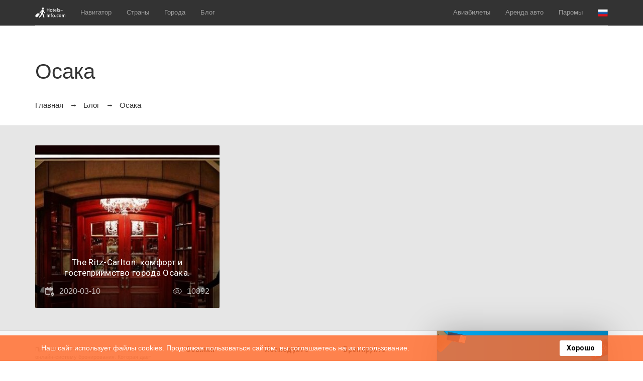

--- FILE ---
content_type: text/html; charset=UTF-8
request_url: https://hotels-info.com/tag/%D0%BE%D1%81%D0%B0%D0%BA%D0%B0/
body_size: 30908
content:
<!DOCTYPE HTML>
<html lang=ru-RU prefix="og: http://ogp.me/ns# article: http://ogp.me/ns/article# profile: http://ogp.me/ns/profile# fb: http://ogp.me/ns/fb#">
<head>
    <meta http-equiv="Content-Type" content="text/html; charset=UTF-8">
    <meta name="viewport" content="width=device-width, initial-scale=1">
    <link rel="profile" href="http://gmpg.org/xfn/11">
    <title>Архивы Осака - Туристский портал Extrip. Приложения для путешествий.</title>
    <meta name="description" content="Осака - Туристский портал Extrip. Приложения для путешествий.">
    <meta name="robots" content="index, follow">
    <meta name="googlebot" content="index, follow, max-snippet:-1, max-image-preview:large, max-video-preview:-1">
    <meta name="bingbot" content="index, follow, max-snippet:-1, max-image-preview:large, max-video-preview:-1">
    <link rel="canonical" href="https://hotels-info.com/tag/осака/">
    <meta property="og:locale" content="ru_RU">
    <meta property="og:type" content="article">
    <meta property="og:title" content="Архивы Осака - Туристский портал Extrip. Приложения для путешествий.">
    <meta property="og:description" content="Осака - Туристский портал Extrip. Приложения для путешествий.">
    <meta property="og:url" content="https://hotels-info.com/tag/осака/">
    <meta property="og:site_name" content="Онлайн бронирование отелей по всему миру">
    

            <meta property="article:published_time" content="2020-08-22T14:28:02+00:00">
    
            <meta property="og:image" content="https://hotels-info.com/img/socials_logo.png">
        <meta property="og:image:width" content="1080">
        <meta property="og:image:height" content="1080">
        <meta name="twitter:card" content="summary_large_image">
        <meta name="twitter:image" content="https://hotels-info.com/img/socials_logo.png">
    
    <meta name="twitter:title" content="Архивы Осака - Туристский портал Extrip. Приложения для путешествий.">
    <meta name="twitter:description" content="Осака - Туристский портал Extrip. Приложения для путешествий.">
    
    

    <link href="https://fonts.googleapis.com/css?family=Open+Sans:400,600,700" rel="stylesheet"/>
    <link href="https://fonts.googleapis.com/css?family=Roboto:300,400,700" rel="stylesheet"/>
    <link rel=stylesheet href="/css/font-awesome.css?v1717166783"/>
    <link rel=stylesheet href="/css/lineicons.css?v1717166783"/>
    <link rel=stylesheet href="/css/weather-icons.css?v1717166784"/>
    <link rel=stylesheet href="/css/bootstrap.css?v1717166782"/>
    <link rel=stylesheet href="/css/styles.css?v1717166784"/>
    <link rel=stylesheet href="/assets/OwlCarousel2/assets/owl.carousel.min.css?v1710495048"/>
    <link rel=stylesheet href="/assets/OwlCarousel2/assets/owl.theme.default.min.css?v1710495048"/>
    <link rel=stylesheet href="/css/custom.css?v1717166882"/>

    
    
    
    
    
    
    
    
    
    
    
    
    
    

    <meta name="author" content="Hotels info">
    <meta name="classification" content="Hotels booking engine">
    <meta name="copyright" content="Hotels info">
    <meta name="designer" content="Hotels info">
    <meta name="distribution" content="Global">
    <meta name="publisher" content="Hotels info">
    <meta name="rating" content="General">
    <meta name="revisit-after" content="3">
    <meta name="subject" content="Hotels info. Hotel booking engine.">
    <meta name="robots" content="index, follow">




    <link rel="apple-touch-icon" sizes="76x76" href="/apple-touch-icon.png">
    <link rel="icon" type="image/png" sizes="32x32" href="/favicon-32x32.png">
    <link rel="icon" type="image/png" sizes="16x16" href="/favicon-16x16.png">
    <link rel="manifest" href="/site.webmanifest">
    <link rel="mask-icon" href="/safari-pinned-tab.svg" color="#5bbad5">
    <meta name="apple-mobile-web-app-title" content="Hotels info">
    <meta name="application-name" content="Hotels info">
    <meta name="msapplication-TileColor" content="#2d89ef">
    <meta name="theme-color" content="#ffffff">





    <meta name="yandex-verification" content="3c18971e5d170853" />
    <meta name="google-site-verification" content="4a_BcTu-drk2FzeBvxQvDUUkRybxTfhyri5H-bBlCfs" />

            <!-- Global site tag (gtag.js) - Google Analytics -->
        <script async src="https://www.googletagmanager.com/gtag/js?id=G-S3973N575S"></script>
        <script>
        window.dataLayer = window.dataLayer || [];
        function gtag(){dataLayer.push(arguments);}
        gtag('js', new Date());

        gtag('config', 'G-S3973N575S');
        </script>
    </head>

<body>


    <svg xmlns="http://www.w3.org/2000/svg" style="display: none !important;">
        <symbol id="icon_calendar" xmlns="http://www.w3.org/2000/svg" xml:space="preserve" viewBox="0 0 489.2 489.2">
            <path d="M177.8 238.1c0 4.5-3.6 8.1-8.1 8.1h-30.4c-4.5 0-8.1-3.6-8.1-8.1v-30.4c0-4.5 3.6-8.1 8.1-8.1h30.4c4.5 0 8.1 3.6 8.1 8.1v30.4zm63.5-30.3c0-4.5-3.6-8.1-8.1-8.1h-30.4c-4.5 0-8.1 3.6-8.1 8.1v30.4c0 4.5 3.6 8.1 8.1 8.1h30.4c4.5 0 8.1-3.6 8.1-8.1v-30.4zm63.5 0c0-4.5-3.6-8.1-8.1-8.1h-30.4c-4.5 0-8.1 3.6-8.1 8.1v30.4c0 4.5 3.6 8.1 8.1 8.1h30.4c4.5 0 8.1-3.6 8.1-8.1v-30.4zm-127 61.8c0-4.5-3.6-8.1-8.1-8.1h-30.4c-4.5 0-8.1 3.6-8.1 8.1V300c0 4.5 3.6 8.1 8.1 8.1h30.4c4.5 0 8.1-3.6 8.1-8.1v-30.4zm63.5 0c0-4.5-3.6-8.1-8.1-8.1h-30.4c-4.5 0-8.1 3.6-8.1 8.1V300c0 4.5 3.6 8.1 8.1 8.1h30.4c4.5 0 8.1-3.6 8.1-8.1v-30.4zm55.4-8.1h-30.4c-4.5 0-8.1 3.6-8.1 8.1V300c0 4.5 3.6 8.1 8.1 8.1h30.4c4.5 0 8.1-3.6 8.1-8.1v-30.4c0-4.5-3.6-8.1-8.1-8.1zm-190.6 61.8H75.8c-4.5 0-8.1 3.6-8.1 8.1v30.4c0 4.5 3.6 8.1 8.1 8.1h30.4c4.5 0 8.1-3.6 8.1-8.1v-30.4c0-4.5-3.7-8.1-8.2-8.1zm8.2-53.7c0-4.5-3.6-8.1-8.1-8.1H75.8c-4.5 0-8.1 3.6-8.1 8.1V300c0 4.5 3.6 8.1 8.1 8.1h30.4c4.5 0 8.1-3.6 8.1-8.1v-30.4zm118.9 53.7h-30.4c-4.5 0-8.1 3.6-8.1 8.1v30.4c0 4.5 3.6 8.1 8.1 8.1h30.4c4.5 0 8.1-3.6 8.1-8.1v-30.4c0-4.5-3.6-8.1-8.1-8.1zm-63.5 0h-30.4c-4.5 0-8.1 3.6-8.1 8.1v30.4c0 4.5 3.6 8.1 8.1 8.1h30.4c4.5 0 8.1-3.6 8.1-8.1v-30.4c0-4.5-3.6-8.1-8.1-8.1zm190.5-77c4.5 0 8.1-3.6 8.1-8.1v-30.4c0-4.5-3.6-8.1-8.1-8.1h-30.4c-4.5 0-8.1 3.6-8.1 8.1v30.4c0 4.5 3.6 8.1 8.1 8.1h30.4zM47.7 435.9h230.7c-3.7-11.6-5.8-24-5.9-36.8H47.7c-6 0-10.8-4.9-10.8-10.8V171h361.7v101.1c12.8.1 25.2 2 36.8 5.7V94.9c0-26.3-21.4-47.7-47.7-47.7h-53.4V17.8c0-9.6-7.8-17.4-17.4-17.4h-27.1c-9.6 0-17.4 7.8-17.4 17.4v29.5H163V17.8C163 8.2 155.2.4 145.6.4h-27.1c-9.6 0-17.4 7.8-17.4 17.4v29.5H47.7C21.4 47.3 0 68.7 0 95v293.3c0 26.2 21.4 47.6 47.7 47.6zm441.5-38.2c0 50.3-40.8 91.1-91.1 91.1S307 448 307 397.7s40.8-91.1 91.1-91.1 91.1 40.8 91.1 91.1zm-45.1-23.6c0-2.9-1.1-5.7-3.2-7.7-4.3-4.3-11.2-4.3-15.5 0L385.8 406l-15.2-15.2c-4.3-4.3-11.2-4.3-15.5 0-2.1 2.1-3.2 4.8-3.2 7.7 0 2.9 1.1 5.7 3.2 7.7l22.9 22.9c4.3 4.3 11.2 4.3 15.5 0l47.3-47.3c2.2-2 3.3-4.8 3.3-7.7z"/>
        </symbol>

        <symbol id="icon_eye" xmlns="http://www.w3.org/2000/svg" xml:space="preserve" viewBox="0 0 512 512">
          <path d="M510.977 250.975C467.408 148.537 367.321 82.344 256 82.344S44.594 148.535 1.023 250.975c-1.364 3.206-1.364 6.827 0 10.033C44.591 363.458 144.677 429.656 256 429.656c111.326 0 211.411-66.198 254.977-168.648 1.364-3.206 1.364-6.827 0-10.033zM256 404.022c-99.194 0-188.557-57.922-229.191-148.029 40.635-90.098 130-148.014 229.191-148.014 99.193 0 188.557 57.916 229.191 148.012C444.557 346.098 355.194 404.022 256 404.022z"/>
          <path d="M256 157.825c-54.134 0-98.174 44.041-98.174 98.174 0 54.133 44.041 98.174 98.174 98.174 54.133 0 98.174-44.04 98.174-98.174 0-54.134-44.041-98.174-98.174-98.174zm0 170.716c-39.998 0-72.54-32.542-72.54-72.54s32.542-72.54 72.54-72.54 72.54 32.542 72.54 72.54-32.542 72.54-72.54 72.54z"/>
          <path d="M256 203.878c-28.739 0-52.123 23.382-52.123 52.123 0 7.078 5.737 12.817 12.817 12.817s12.817-5.739 12.817-12.817c0-14.606 11.882-26.489 26.489-26.489 7.08 0 12.817-5.739 12.817-12.817 0-7.08-5.739-12.817-12.817-12.817z"/>
        </symbol>

        <symbol id="icon_share" xmlns="http://www.w3.org/2000/svg" viewBox="0 0 24 24">
            <path d="M6.746704 4h3.464205c.414213 0 .75.335786.75.75 0 .379696-.282154.693491-.64823.743153L10.210909 5.5H6.746704c-1.190864 0-2.165645.925162-2.24481 2.095951L4.496705 7.75v9.5c0 1.190864.925162 2.165645 2.095951 2.24481l.154049.00519h9.500733c1.190864 0 2.165645-.925162 2.24481-2.095951l.00519-.154049v-.497781c0-.414214.335786-.75.75-.75.379696 0 .693491.282154.743153.64823l.006847.10177V17.25c0 2.00426-1.572361 3.641274-3.550841 3.744802L16.247437 21H6.746704c-2.00426 0-3.641274-1.572361-3.744802-3.550841L2.996704 17.25v-9.5c0-2.00426 1.572361-3.641274 3.550841-3.744802L6.746704 4h3.464205-3.464205Zm7.753994 2.519854V3.75c0-.62397.706782-.960053 1.186974-.610198l.082198.06894 5.994601 5.75c.27976.268345.305225.699372.076373.997332l-.076286.0851-5.9946 5.751852c-.450276.432042-1.18218.154648-1.262113-.434122l-.007147-.107052v-2.72532l-.343493.030112c-2.39969.250322-4.69973 1.33121-6.914552 3.26071-.51911.452236-1.322239.02465-1.236864-.658507.66479-5.31955 3.446662-8.25155 8.195544-8.619346l.299365-.019647V3.75v2.769854Zm1.5-1.01121V7.25c0 .414214-.335787.75-.75.75-3.873405 0-6.274024 1.67613-7.31127 5.157182l-.079056.278572.352188-.23682C10.449043 11.737193 12.79846 11 15.250698 11c.379695 0 .69349.282154.743153.64823l.006847.10177v1.742817l4.161237-3.99273-4.161237-3.991444Z"/>
        </symbol>
    </svg>


    <nav class="navbar navbar-default navbar-inverse navbar-theme navbar-theme-abs  navbar-theme-border" id="main-nav">
        <div class="container">
            <div class="navbar-inner nav">
                <div class="navbar-header">
                    <button class="navbar-toggle collapsed" data-target="#navbar-main" data-toggle="collapse" type="button" area-expanded="false">
                        <span class="sr-only">Toggle navigation</span>
                        <span class="icon-bar"></span>
                        <span class="icon-bar"></span>
                        <span class="icon-bar"></span>
                    </button>
                    <a class="navbar-brand" href="/">
                        <img src="/img/logo.svg" alt="" />
                    </a>
                </div>
                <div class="collapse navbar-collapse" id="navbar-main">
                    <ul class="nav navbar-nav">
                                                    <li class=""><a href="https://hotels-info.com/travel-navigator/">Навигатор</a></li>
                                                <li class=""><a href="https://hotels-info.com/countries/">Страны</a></li>
                        <li class=""><a href="https://hotels-info.com/cities/">Города</a></li>
                        <li class=""><a href="https://hotels-info.com/blog/">Блог</a></li>
                    </ul>

                    <ul class="nav navbar-nav navbar-right">
                        <li><a href="https://cheap-flights.app/" rel="nofollow">Авиабилеты</a></li>
                        <li><a href="https://rent-car.app" rel="nofollow">Аренда авто</a></li>
                        <li><a href="https://ferry2.app" rel="nofollow">Паромы</a></li>

                        <li class="dropdown">
                            <a class="dropdown-toggle" href="#" data-toggle="dropdown" role="button" aria-haspopup="true" aria-expanded="false">
                                <span class="_desk-h">Язык</span>
                                <img class="navbar-flag" src="/img/flag_codes/RU.png" />
                            </a>

                            <div class="dropdown-menu dropdown-menu-xxl">
                                <div class="row" data-gutter="10">
                                    <ul class="dropdown-meganav-select-list-lang">
                                                                                    <li class="col-md-3">
                                                <a href="/en">
                                                    <img src="/img/flag_codes/UK.png" />
                                                    English
                                                </a>
                                            </li>
                                                                                    <li class="col-md-3">
                                                <a href="/de">
                                                    <img src="/img/flag_codes/DE.png" />
                                                    Deutsch
                                                </a>
                                            </li>
                                                                                    <li class="col-md-3">
                                                <a href="/">
                                                    <img src="/img/flag_codes/RU.png" />
                                                    Русский
                                                </a>
                                            </li>
                                                                                    <li class="col-md-3">
                                                <a href="/es">
                                                    <img src="/img/flag_codes/SP.png" />
                                                    Español
                                                </a>
                                            </li>
                                                                                    <li class="col-md-3">
                                                <a href="/fi">
                                                    <img src="/img/flag_codes/FIN.png" />
                                                    Suomi
                                                </a>
                                            </li>
                                                                                    <li class="col-md-3">
                                                <a href="/no">
                                                    <img src="/img/flag_codes/NR.png" />
                                                    Norsk
                                                </a>
                                            </li>
                                                                                    <li class="col-md-3">
                                                <a href="/da">
                                                    <img src="/img/flag_codes/DEN.png" />
                                                    Dansk
                                                </a>
                                            </li>
                                                                                    <li class="col-md-3">
                                                <a href="/fr">
                                                    <img src="/img/flag_codes/FR.png" />
                                                    Français
                                                </a>
                                            </li>
                                                                                    <li class="col-md-3">
                                                <a href="/it">
                                                    <img src="/img/flag_codes/IT.png" />
                                                    Italiano
                                                </a>
                                            </li>
                                                                                    <li class="col-md-3">
                                                <a href="/el">
                                                    <img src="/img/flag_codes/GR.png" />
                                                    Ελληνικά
                                                </a>
                                            </li>
                                                                                    <li class="col-md-3">
                                                <a href="/nl">
                                                    <img src="/img/flag_codes/NED.png" />
                                                    Nederlands
                                                </a>
                                            </li>
                                                                                    <li class="col-md-3">
                                                <a href="/pt">
                                                    <img src="/img/flag_codes/PT.png" />
                                                    Português
                                                </a>
                                            </li>
                                                                                    <li class="col-md-3">
                                                <a href="/pl">
                                                    <img src="/img/flag_codes/PL.png" />
                                                    Polski
                                                </a>
                                            </li>
                                                                                    <li class="col-md-3">
                                                <a href="/sv">
                                                    <img src="/img/flag_codes/SW.png" />
                                                    Svenska
                                                </a>
                                            </li>
                                                                                    <li class="col-md-3">
                                                <a href="/ja">
                                                    <img src="/img/flag_codes/JP.png" />
                                                    日本語
                                                </a>
                                            </li>
                                                                                    <li class="col-md-3">
                                                <a href="/zh">
                                                    <img src="/img/flag_codes/CN.png" />
                                                    简体中文
                                                </a>
                                            </li>
                                                                            </ul>
                                </div>
                            </div>
                        </li>
                    </ul>
                </div>
            </div>
        </div>
    </nav>


    

    
    
   

            <div class="container section_under_header">
            <h1 class="theme-account-page-title">Осака</h1>

            <div id="breadcrumb" role="navigation" aria-label="Breadcrumbs">
    <ul class="theme-breadcrumbs dark _mt-0">
        <meta name="numberOfItems" content="3"/>
        <meta name="itemListOrder" content="Ascending"/>
        <li class="trail-item trail-begin" typeof="v:Breadcrumb">
            <a href="https://hotels-info.com/" rel="v:url" property="v:title" rel="v:url" property="v:title">Главная</a>
            <meta content="1"/>
        </li>

        
                                    <li class="trail-item" typeof="v:Breadcrumb">
                    <a href="https://hotels-info.com/blog/" rel="v:url" property="v:title">Блог</a>
                    <meta content="2"/>
                </li>
                                                <li class="trail-item trail-end" typeof="v:Breadcrumb">
                    Осака
                    <meta content="3"/>
                </li>
                        </ul>
</div>
        </div>
    

    <div class="theme-page-section-gray _pb-45 _pt-40">
    <div class="container">

        

        <div class="row row-col-gap" data-gutter="20">

                            <div class="col-md-4 ">
                    <div class="theme-blog-item _br-2 theme-blog-item-center with_hover">
    <a class="theme-blog-item-link" href="https://hotels-info.com/the-ritz-carlton-осака/"></a>
    <div class="banner _h-45vh  banner-">
                    <div class="banner-bg" style="background-image:url(/uploads/cache/the-ritz-370x600-4092.jpg);"></div>
        
        <div class="banner-caption banner-caption-bottom banner-caption-grad">
            <!-- <p class="theme-blog-item-time">5 лет назад</p> -->
            <h5 class="theme-blog-item-title">The Ritz-Carlton: комфорт и гостеприимство города Осака.</h5>
                        <!-- <p class="theme-blog-item-time">2020-03-10</p> -->


            <div class="post_metadata">
                <div class="post_metadata_element date">
                    <div class="icon">
                        <svg><use xlink:href="#icon_calendar"></use></svg>
                    </div>
                    <div class="value">2020-03-10</div>
                </div>
                <div class="post_metadata_element views">
                    <div class="icon">
                        <svg><use xlink:href="#icon_eye"></use></svg>
                    </div>

                    <div class="value">10892</div>
                </div>
            </div>


        </div>
    </div>
</div>
                </div>
            
        </div>

        
    </div>
</div>



    <div class="theme-footer" id="mainFooter">
        <div class="container _ph-mob-0">
            <div class="row row-eq-height row-mob-full" data-gutter="60">
                <div class="col-md-3">
                    <div class="theme-footer-section theme-footer-">
                        <div class="theme-footer-brand-text">
                            <p>Приложение Отели предлагает уникальную онлайн-систему бронирования. Которая дает вам доступ к большой базе и предлагает полную информацию об условиях с возможностью моментального бронирования.</p>
                            <p>Данные постоянно обновляются, чтобы вы могли быть в курсе последних новостей индустрии путешествий. Наш ресурс станет вашим надежным помощником, чтобы всегда сделать правильный выбор.</p>

                                                            <p class="policy_row"><a href="/privacy_policy_ru.pdf" target="_blank">Политика конфиденциальности</a></p>
                                                    </div>
                    </div>
                </div>

                <div class="col-md-5">
                    <div class="row">

                        <div class="col-md-4">
                            <div class="theme-footer-section theme-footer-">
                                <h5 class="theme-footer-section-title">Ссылки</h5>
                                <ul class="theme-footer-section-list">
                                    <li><a href="https://apps.apple.com/us/app/hotels-worldwide/id1266338341">IOS приложение</a></li>
                                    <li><a href="https://www.amazon.com/Extrip-LLC-Hotels/dp/B01NCLK0GR/ref=sr_1_4?qid=1655389288&refinements=p_4%3A+LLC%5CcExtrip&s=mobile-apps&search-type=ss&sr=1-4">Amazon приложение</a></li>
                                </ul>
                            </div>
                        </div>

                        <div class="col-md-4">
                            <div class="theme-footer-section theme-footer-">
                                <h5 class="theme-footer-section-title">Исследуйте</h5>
                                <ul class="theme-footer-section-list">
                                                                            <li><a href="https://hotels-info.com/travel-navigator/">Навигатор</a></li>
                                                                        <li><a href="https://hotels-info.com/countries/">Страны</a></li>
                                    <li><a href="https://hotels-info.com/cities/">Города</a></li>
                                    <li><a href="https://hotels-info.com/blog/">Блог</a></li>
                                </ul>
                            </div>
                        </div>

                        <div class="col-md-4">
                            <div class="theme-footer-section theme-footer-">
                                <h5 class="theme-footer-section-title">Бронируйте</h5>
                                <ul class="theme-footer-section-list">
                                    <li><a href="https://cheap-flights.app/" target="_blank">Авиабилеты</a></li>
                                    <li><a href="https://rent-car.app/" target="_blank">Аренда авто</a></li>
                                    <li><a href="https://ferry2.app/" target="_blank">Паромы</a></li>
                                </ul>
                            </div>
                        </div>
                    </div>
                </div>

                <div class="col-md-4">
                    <div class="theme-footer-section theme-footer-section-subscribe bg-grad _mt-mob-30">
                        <div class="theme-footer-section-subscribe-bg" style="background-image:url(/img/footer/footer_subscribe_bg.png);"></div>
                        <div class="theme-footer-section-subscribe-content">
                            <h5 class="theme-footer-section-title _mt-40"><a name="subscribe" class="text-white-important">Оформить подписку на наши новости</a></h5>
                            <form method="post" action="https://hotels-info.com/subscribe/">
                                <input type="hidden" name="_token" value="EogF67skoqXi0jaSoYynPBZbfDtRIqposO5PLNXK">                                <div class="form-group">
                                    <input class="form-control theme-footer-subscribe-form-control" name="email" type="email" placeholder="Введите ваш Email" value="">

                                    
                                                                    </div>
                                <button class="btn btn-primary-invert btn-shadow text-upcase theme-footer-subscribe-btn" type="submit">Подписаться</button>
                            </form>
                        </div>
                    </div>
                </div>

            </div>
        </div>
    </div>


    <div class="theme-copyright">
        <div class="container">
            <div class="row">

                <div class="col-md-6">
                    <p class="theme-copyright-text">Copyright &copy; 2026
                        <a href="#">Hotels-info.com</a>. All rights reserved.
                    </p>
                </div>

                <div class="col-md-6">
                    <ul class="theme-copyright-social">
                        <li><a class="fa fa-vk" href="https://vk.com/hotels_info_com" target="_blank" rel="nofollow"></a></li>
                        
                    </ul>
                </div>

            </div>
        </div>
    </div>


    <script>
        var we_use_cookie_content = `
            <div class="we_use_cookies" id="we_use_cookies">
                <div class="container">
                <div class="text">Наш сайт использует файлы cookies. Продолжая пользоваться сайтом, вы соглашаетесь на их использование.</div>

                <button class="btn btn-primary btn-sm" type="button" id="accept_cookies">Хорошо</button>
                </div>
            </div>`;
    </script>

    <script src="/js/jquery.js"></script>
    <script src="/js/moment.js"></script>
    <script src="/js/bootstrap.js"></script>
    
    
    <script src="/assets/OwlCarousel2/owl.carousel.min.js"/>
    <script src="/js/blur-area.js"></script>
    <script src="/js/icheck.js"></script>
    <script src="/js/gmap.js"></script>
    <script src="/js/magnific-popup.js"></script>
    <script src="/js/ion-range-slider.js"></script>
    <script src="/js/sticky-kit.js"></script>
    <script src="/js/smooth-scroll.js"></script>
    <script src="/js/fotorama.js"></script>
    <script src="/js/bs-datepicker.js"></script>
    <script src="/js/typeahead.js"></script>
    <script src="/js/quantity-selector.js"></script>
    <script src="/js/countdown.js"></script>
    <script src="/js/window-scroll-action.js"></script>
    <script src="/js/fitvid.js"></script>
    <script src="/js/youtube-bg.js"></script>
    <script src="/js/custom.js?v1710495422"></script>

            <!-- Yandex.Metrika counter --> <script type="text/javascript" > (function(m,e,t,r,i,k,a){m[i]=m[i]||function(){(m[i].a=m[i].a||[]).push(arguments)}; m[i].l=1*new Date();k=e.createElement(t),a=e.getElementsByTagName(t)[0],k.async=1,k.src=r,a.parentNode.insertBefore(k,a)}) (window, document, "script", "https://mc.yandex.ru/metrika/tag.js", "ym"); ym(69357409, "init", { clickmap:true, trackLinks:true, accurateTrackBounce:true }); </script> <noscript><div><img src="https://mc.yandex.ru/watch/69357409" style="position:absolute; left:-9999px;" alt="" /></div></noscript> <!-- /Yandex.Metrika counter -->

        <script type="application/ld+json">
            {
                "@context": "http://schema.org",
                "@type": "Organization",
                "url" : "https://hotels-info.com",
                "logo" : "https://hotels-info.com/img/logo.svg",
                "address": {
                    "@type": "PostalAddress",
                    "addressLocality": "Saint-Petersburg",
                    "postalCode": "191028",
                    "streetAddress": "32 Polyustrovsky Prospekt"
                },
                "email": "booking@extrip.su",
                "name": "hotels-info.com"
            }
        </script>
    
    
</body>
</html>
